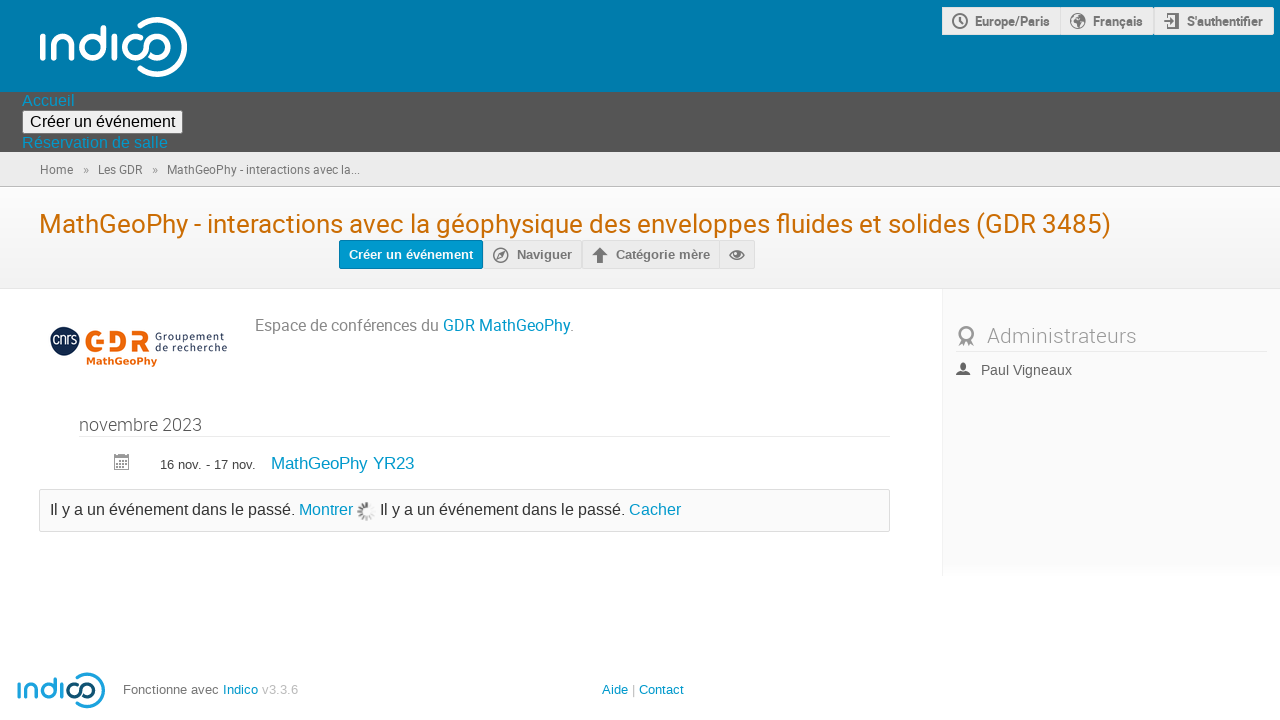

--- FILE ---
content_type: text/javascript; charset=utf-8
request_url: https://indico.math.cnrs.fr/dist/js/module_events.creation.d4310946.bundle.js
body_size: 2257
content:
"use strict";(globalThis.webpackChunk=globalThis.webpackChunk||[]).push([[7954],{34847:(e,t,a)=>{var o=a(29079),i=a(14867),n=a.n(i),r=a(24372);const c=o.Ay.bind(null,{endpoint:"rb.check_room_available",rules:[{args:["room_id"],converters:{room_id:"IntegerConverter"},defaults:{},trace:[{data:"|",isDynamic:!1},{data:"/",isDynamic:!1},{data:"rooms",isDynamic:!1},{data:"/",isDynamic:!1},{data:"api",isDynamic:!1},{data:"/",isDynamic:!1},{data:"rooms",isDynamic:!1},{data:"/",isDynamic:!1},{data:"room_id",isDynamic:!0},{data:"/",isDynamic:!1},{data:"availability",isDynamic:!1},{data:"/",isDynamic:!1},{data:"simple",isDynamic:!1}]}]},"/"),s=o.Ay.bind(null,{endpoint:"rb.roombooking",rules:[{args:["path"],converters:{path:"PathConverter"},defaults:{},trace:[{data:"|",isDynamic:!1},{data:"/",isDynamic:!1},{data:"rooms",isDynamic:!1},{data:"/",isDynamic:!1},{data:"path",isDynamic:!0}]},{args:[],converters:{},defaults:{},trace:[{data:"|",isDynamic:!1},{data:"/",isDynamic:!1},{data:"rooms",isDynamic:!1},{data:"/",isDynamic:!1}]}]},"/");window.setupEventCreationDialog=function(e){e=$.extend({categoryField:null,listingValue:null,protectionModeFields:null,initialCategory:null,checkAvailability:!1,rbExcludedCategories:null,serverDefaultTimezone:null},e);const t=$($.parseHTML($("#event-creation-protection-messages").html())),a=$("<div>",{class:"form-group",css:{marginTop:"5px"}}),o=$($.parseHTML($("#event-listing-message").html())),i=$($.parseHTML($("#event-creation-message").html())),l=e.categoryField.closest("form"),d=l.find('input[type="submit"]').first(),g=$("#event-creation-create_booking"),m=$("#room-available"),v=$("#room-available-prebook"),p=$("#room-conflict-booking"),u=$("#room-conflict-prebooking"),f=$("#room-conflict-prebooking-prebook"),h=$("#room-user-booking"),y=$("#room-user-prebooking"),b=$("#room-unbookable"),D=$("#room-cannot-book"),k=$("#create-booking"),Y=$("#create-prebooking"),M=$("#create-booking-over-prebooking"),_=$("#create-prebooking-over-prebooking"),H=$("#event-creation-listing-checkbox");let T,C,S,F,O,A,x,E=null,J=!1;function L(){return e.canCreateEvents||!E||E?.id!==e.initialCategory?.id}function N(){const e=$.param(l.serializeArray(),!0)===l.data("initialData")||!L();d.prop("disabled",e)}function w(){if(!E)return void a.html("");let o=e.protectionModeFields.filter(":checked").val();"inheriting"===o&&(o=E.is_protected?"inheriting-protected":"inheriting-public");const i=t.filter(`.${o}-protection-message`);i.find(".js-category-title").text(E&&E.title),a.html(i)}function z(e){S=n()(`${e.date} ${e.time}`,"YYYY-MM-DD HH:mm"),F=n()(S).add(e.duration,"minutes")}function j(e){const t={path:"calendar",date:S.format("YYYY-MM-DD"),text:A.room_name},a=s(t);e.find("a").prop("href",a)}function B(t=!1){if(function(e){C&&(e&&($("#availability-messages").find("input[id^='create']").prop("checked",!1),g.val("false")),C.hide())}(t),!("room_id"in A)||!S.isValid()||!F.isValid()||S.isSameOrAfter(F)||(a=O.id,e.rbExcludedCategories.some((e=>parseInt(e.id,10)===a)))||x!==e.serverDefaultTimezone||J)return void g.val("false");var a;const o={room_id:A.room_id,start_dt:S.format(n().HTML5_FMT.DATETIME_LOCAL),end_dt:F.format(n().HTML5_FMT.DATETIME_LOCAL)};$.ajax({url:c(o),method:"GET",dataType:"json",contentType:"application/json",error:handleAjaxError,success(e){(e=(0,r.camelizeKeys)(e)).userBooking?(g.val("false"),C=h,j(C)):e.userPrebooking?(g.val("false"),C=y,j(C)):e.conflictBooking?(g.val("false"),C=p,j(C)):e.unbookable?(g.val("false"),C=b,j(C)):e.conflictPrebooking?e.canBook?(g.val(String(M[0].checked)),C=u,j(C)):e.canPrebook?(g.val(String(_[0].checked)),C=f,j(C)):(g.val("false"),C=D):e.canBook?(g.val(String(k[0].checked)),C=m):e.canPrebook?(g.val(String(Y[0].checked)),C=v):(g.val("false"),C=D),C.show()}})}a.appendTo(e.protectionModeFields.closest(".form-field")),i.insertAfter($("#category-warning-event-creation-category")),o.appendTo(H.closest(".form-field")),d.prop("disabled",!0),l.on("change input",N),e.categoryField.on("indico:categorySelected",((t,a)=>{E||e.protectionModeFields.filter("[value=inheriting]").prop("checked",!0),a?e.protectionModeFields.prop("disabled",!1):(e.protectionModeFields.prop("disabled",!0),e.protectionModeFields.filter("[value=inheriting]").prop("checked",!0)),E=a,w(),i.toggleClass("hidden",L()),N()})),H.on("change",(t=>{JSON.parse(t.target.value)?($("#form-group-event-creation-category").show(),$("#form-group-event-creation-protection_mode").show(),e.categoryField.val(JSON.stringify(e.initialCategory)),e.categoryField.trigger("indico:categorySelected",[e.initialCategory]),$("#category-title-event-creation-category").text(e.initialCategory?e.initialCategory.title:"")):($("#form-group-event-creation-category").hide(),$("#form-group-event-creation-protection_mode").hide(),e.categoryField.trigger("indico:categorySelected",[])),o.toggleClass("hidden",JSON.parse(H.val()))})),e.protectionModeFields.on("change",(function(){w()})),e.initialCategory?e.categoryField.trigger("indico:categorySelected",[e.initialCategory]):e.protectionModeFields.prop("disabled",!0),e.checkAvailability&&(function(){const e=$("#event-creation-start_dt-datestorage").val(),t=$("#event-creation-start_dt-timestorage").val(),a=$("#event-creation-end_dt-datestorage").val(),o=$("#event-creation-end_dt-timestorage").val(),i=$("#event-creation-occurrences").val(),r=i?JSON.parse(i):null;A=JSON.parse($("#event-creation-location_data").val()),x=$("#event-creation-timezone").val(),O=JSON.parse($("#event-creation-category").val()),r&&1===r.length?z(r[0]):(S=n()(`${e} ${t}`,"DD/MM/YYYY HH:mm"),F=n()(`${a} ${o}`,"DD/MM/YYYY HH:mm"))}(),$("#event-creation-location_data").on("change",(function(){A=JSON.parse($(this).val()),T!==A.room_id&&(T=A.room_id,B(!0))})),$("#event-creation-start_dt-datestorage").on("change",(function(){const e=$(this).val(),t=$("#event-creation-start_dt-timestorage").val(),a=$("#event-creation-end_dt-datestorage").val(),o=$("#event-creation-end_dt-timestorage").val();S=n()(`${e} ${t}`,"DD/MM/YYYY HH:mm"),F=n()(`${a} ${o}`,"DD/MM/YYYY HH:mm"),F.isBefore(S)&&(F=n()(`${e} ${o}`,"DD/MM/YYYY HH:mm")),B()})),$("#event-creation-start_dt-timestorage").on("change",(function(){const e=$("#event-creation-start_dt-datestorage").val(),t=$("#event-creation-start_dt-timestorage").val();S=n()(`${e} ${t}`,"DD/MM/YYYY HH:mm"),B()})),$("#event-creation-end_dt-datestorage").on("change",(function(){const e=$(this).val(),t=$("#event-creation-end_dt-timestorage").val();F=n()(`${e} ${t}`,"DD/MM/YYYY HH:mm"),B()})),$("#event-creation-end_dt-timestorage").on("change",(function(){const e=$("#event-creation-end_dt-datestorage").val(),t=$(this).val();F=n()(`${e} ${t}`,"DD/MM/YYYY HH:mm"),B()})),$("#event-creation-occurrences").on("change",(function(){const e=JSON.parse($(this).val());1===e.length?(z(e[0]),J=!1):J=!0,B()})),$("#event-creation-timezone").on("change",(function(){x=$(this).val(),B()})),$("#event-creation-category").on("change",(function(){O=JSON.parse($(this).val()),B()})),k.add(Y).add(M).add(_).on("change",(function(){g.val(String(this.checked))})))}}},e=>{e.O(0,[2076],(()=>{return t=34847,e(e.s=t);var t}));e.O()}]);
//# sourceMappingURL=module_events.creation.d4310946.bundle.js.map